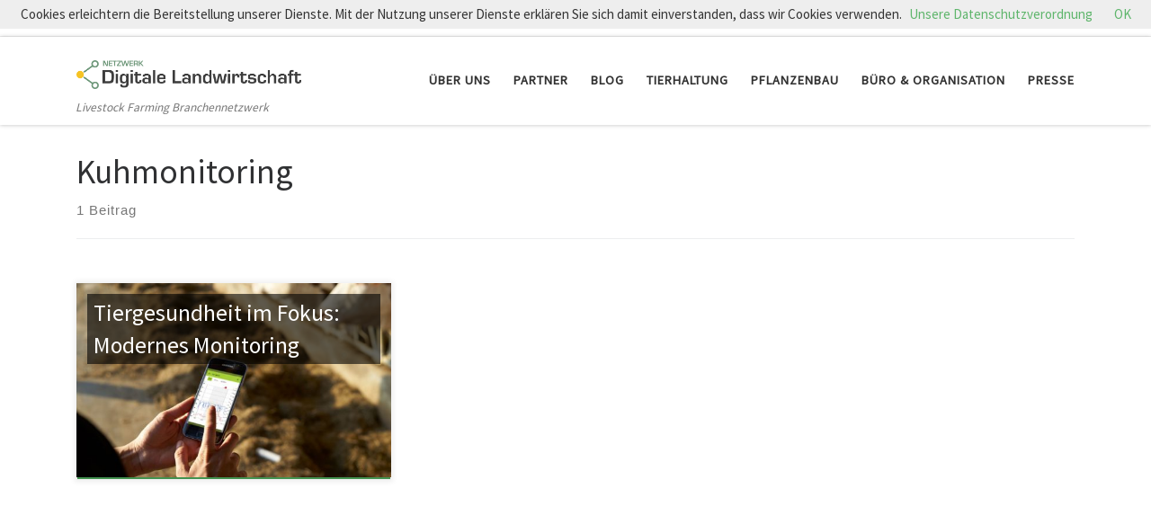

--- FILE ---
content_type: text/html; charset=UTF-8
request_url: https://digitale-landwirtschaft.com/tag/kuhmonitoring/
body_size: 50601
content:
<!DOCTYPE html>
<!--[if IE 7]>
<html class="ie ie7" lang="de">
<![endif]-->
<!--[if IE 8]>
<html class="ie ie8" lang="de">
<![endif]-->
<!--[if !(IE 7) | !(IE 8)  ]><!-->
<html lang="de" class="no-js">
<!--<![endif]-->
  <head>
  <meta charset="UTF-8" />
  <meta http-equiv="X-UA-Compatible" content="IE=EDGE" />
  <meta name="viewport" content="width=device-width, initial-scale=1.0" />
  <link rel="profile"  href="https://gmpg.org/xfn/11" />
  <link rel="pingback" href="https://digitale-landwirtschaft.com/xmlrpc.php" />
  <!-- scripts for IE8 and less  -->
  <!--[if lt IE 9]>
    <script src="https://digitale-landwirtschaft.com/wp-content/themes/customizr-pro/assets/front/js/libs/html5.js"></script>
  <![endif]-->
<script>(function(html){html.className = html.className.replace(/\bno-js\b/,'js')})(document.documentElement);</script>
        <style id="wfc-base-style" type="text/css">
             .wfc-reset-menu-item-first-letter .navbar .nav>li>a:first-letter {font-size: inherit;}.format-icon:before {color: #5A5A5A;}article .format-icon.tc-hide-icon:before, .safari article.format-video .format-icon.tc-hide-icon:before, .chrome article.format-video .format-icon.tc-hide-icon:before, .safari article.format-image .format-icon.tc-hide-icon:before, .chrome article.format-image .format-icon.tc-hide-icon:before, .safari article.format-gallery .format-icon.tc-hide-icon:before, .safari article.attachment .format-icon.tc-hide-icon:before, .chrome article.format-gallery .format-icon.tc-hide-icon:before, .chrome article.attachment .format-icon.tc-hide-icon:before {content: none!important;}h2#tc-comment-title.tc-hide-icon:before {content: none!important;}.archive .archive-header h1.format-icon.tc-hide-icon:before {content: none!important;}.tc-sidebar h3.widget-title.tc-hide-icon:before {content: none!important;}.footer-widgets h3.widget-title.tc-hide-icon:before {content: none!important;}.tc-hide-icon i, i.tc-hide-icon {display: none !important;}.carousel-control {font-family: "Helvetica Neue", Helvetica, Arial, sans-serif;}.social-block a {font-size: 18px;}footer#footer .colophon .social-block a {font-size: 16px;}.social-block.widget_social a {font-size: 14px;}
        </style>
        <title>Kuhmonitoring &#8211; Netzwerk Digitale Landwirtschaft</title>
<link rel='dns-prefetch' href='//s.w.org' />
<link rel="alternate" type="application/rss+xml" title="Netzwerk Digitale Landwirtschaft &raquo; Feed" href="https://digitale-landwirtschaft.com/feed/" />
<link rel="alternate" type="application/rss+xml" title="Netzwerk Digitale Landwirtschaft &raquo; Kommentar-Feed" href="https://digitale-landwirtschaft.com/comments/feed/" />
<link rel="alternate" type="application/rss+xml" title="Netzwerk Digitale Landwirtschaft &raquo; Kuhmonitoring Schlagwort-Feed" href="https://digitale-landwirtschaft.com/tag/kuhmonitoring/feed/" />
		<script>
			window._wpemojiSettings = {"baseUrl":"https:\/\/s.w.org\/images\/core\/emoji\/13.0.1\/72x72\/","ext":".png","svgUrl":"https:\/\/s.w.org\/images\/core\/emoji\/13.0.1\/svg\/","svgExt":".svg","source":{"concatemoji":"https:\/\/digitale-landwirtschaft.com\/wp-includes\/js\/wp-emoji-release.min.js?ver=5.6.16"}};
			!function(e,a,t){var n,r,o,i=a.createElement("canvas"),p=i.getContext&&i.getContext("2d");function s(e,t){var a=String.fromCharCode;p.clearRect(0,0,i.width,i.height),p.fillText(a.apply(this,e),0,0);e=i.toDataURL();return p.clearRect(0,0,i.width,i.height),p.fillText(a.apply(this,t),0,0),e===i.toDataURL()}function c(e){var t=a.createElement("script");t.src=e,t.defer=t.type="text/javascript",a.getElementsByTagName("head")[0].appendChild(t)}for(o=Array("flag","emoji"),t.supports={everything:!0,everythingExceptFlag:!0},r=0;r<o.length;r++)t.supports[o[r]]=function(e){if(!p||!p.fillText)return!1;switch(p.textBaseline="top",p.font="600 32px Arial",e){case"flag":return s([127987,65039,8205,9895,65039],[127987,65039,8203,9895,65039])?!1:!s([55356,56826,55356,56819],[55356,56826,8203,55356,56819])&&!s([55356,57332,56128,56423,56128,56418,56128,56421,56128,56430,56128,56423,56128,56447],[55356,57332,8203,56128,56423,8203,56128,56418,8203,56128,56421,8203,56128,56430,8203,56128,56423,8203,56128,56447]);case"emoji":return!s([55357,56424,8205,55356,57212],[55357,56424,8203,55356,57212])}return!1}(o[r]),t.supports.everything=t.supports.everything&&t.supports[o[r]],"flag"!==o[r]&&(t.supports.everythingExceptFlag=t.supports.everythingExceptFlag&&t.supports[o[r]]);t.supports.everythingExceptFlag=t.supports.everythingExceptFlag&&!t.supports.flag,t.DOMReady=!1,t.readyCallback=function(){t.DOMReady=!0},t.supports.everything||(n=function(){t.readyCallback()},a.addEventListener?(a.addEventListener("DOMContentLoaded",n,!1),e.addEventListener("load",n,!1)):(e.attachEvent("onload",n),a.attachEvent("onreadystatechange",function(){"complete"===a.readyState&&t.readyCallback()})),(n=t.source||{}).concatemoji?c(n.concatemoji):n.wpemoji&&n.twemoji&&(c(n.twemoji),c(n.wpemoji)))}(window,document,window._wpemojiSettings);
		</script>
		<style>
img.wp-smiley,
img.emoji {
	display: inline !important;
	border: none !important;
	box-shadow: none !important;
	height: 1em !important;
	width: 1em !important;
	margin: 0 .07em !important;
	vertical-align: -0.1em !important;
	background: none !important;
	padding: 0 !important;
}
</style>
	<link rel='stylesheet' id='gc-front-style-css'  href='https://digitale-landwirtschaft.com/wp-content/themes/customizr-pro/addons/bundle/grid-customizer/assets/front/css/gc-front.min.css?ver=2.4.12' media='all' />
<link rel='stylesheet' id='wp-block-library-css'  href='https://digitale-landwirtschaft.com/wp-includes/css/dist/block-library/style.min.css?ver=5.6.16' media='all' />
<link rel='stylesheet' id='download-attachments-frontend-css'  href='https://digitale-landwirtschaft.com/wp-content/plugins/download-attachments/css/frontend.css?ver=5.6.16' media='all' />
<link rel='stylesheet' id='customizr-main-css'  href='https://digitale-landwirtschaft.com/wp-content/themes/customizr-pro/assets/front/css/style.min.css?ver=2.4.12' media='all' />
<style id='customizr-main-inline-css'>
::-moz-selection{background-color:#5eb56b}::selection{background-color:#5eb56b}a,.btn-skin:active,.btn-skin:focus,.btn-skin:hover,.btn-skin.inverted,.grid-container__classic .post-type__icon,.post-type__icon:hover .icn-format,.grid-container__classic .post-type__icon:hover .icn-format,[class*='grid-container__'] .entry-title a.czr-title:hover,input[type=checkbox]:checked::before,.gc-skin-title .tc-grid-figure .entry-title a{color:#5eb56b}.czr-css-loader > div ,.btn-skin,.btn-skin:active,.btn-skin:focus,.btn-skin:hover,.btn-skin-h-dark,.btn-skin-h-dark.inverted:active,.btn-skin-h-dark.inverted:focus,.btn-skin-h-dark.inverted:hover{border-color:#5eb56b}.tc-header.border-top{border-top-color:#5eb56b}[class*='grid-container__'] .entry-title a:hover::after,.grid-container__classic .post-type__icon,.btn-skin,.btn-skin.inverted:active,.btn-skin.inverted:focus,.btn-skin.inverted:hover,.btn-skin-h-dark,.btn-skin-h-dark.inverted:active,.btn-skin-h-dark.inverted:focus,.btn-skin-h-dark.inverted:hover,.sidebar .widget-title::after,input[type=radio]:checked::before{background-color:#5eb56b}.btn-skin-light:active,.btn-skin-light:focus,.btn-skin-light:hover,.btn-skin-light.inverted{color:#92cd9b}input:not([type='submit']):not([type='button']):not([type='number']):not([type='checkbox']):not([type='radio']):focus,textarea:focus,.btn-skin-light,.btn-skin-light.inverted,.btn-skin-light:active,.btn-skin-light:focus,.btn-skin-light:hover,.btn-skin-light.inverted:active,.btn-skin-light.inverted:focus,.btn-skin-light.inverted:hover{border-color:#92cd9b}.btn-skin-light,.btn-skin-light.inverted:active,.btn-skin-light.inverted:focus,.btn-skin-light.inverted:hover{background-color:#92cd9b}.btn-skin-lightest:active,.btn-skin-lightest:focus,.btn-skin-lightest:hover,.btn-skin-lightest.inverted{color:#a4d5ab}.btn-skin-lightest,.btn-skin-lightest.inverted,.btn-skin-lightest:active,.btn-skin-lightest:focus,.btn-skin-lightest:hover,.btn-skin-lightest.inverted:active,.btn-skin-lightest.inverted:focus,.btn-skin-lightest.inverted:hover{border-color:#a4d5ab}.btn-skin-lightest,.btn-skin-lightest.inverted:active,.btn-skin-lightest.inverted:focus,.btn-skin-lightest.inverted:hover{background-color:#a4d5ab}.pagination,a:hover,a:focus,a:active,.btn-skin-dark:active,.btn-skin-dark:focus,.btn-skin-dark:hover,.btn-skin-dark.inverted,.btn-skin-dark-oh:active,.btn-skin-dark-oh:focus,.btn-skin-dark-oh:hover,.post-info a:not(.btn):hover,.grid-container__classic .post-type__icon .icn-format,[class*='grid-container__'] .hover .entry-title a,.widget-area a:not(.btn):hover,a.czr-format-link:hover,.format-link.hover a.czr-format-link,button[type=submit]:hover,button[type=submit]:active,button[type=submit]:focus,input[type=submit]:hover,input[type=submit]:active,input[type=submit]:focus,.tabs .nav-link:hover,.tabs .nav-link.active,.tabs .nav-link.active:hover,.tabs .nav-link.active:focus{color:#43924f}.grid-container__classic.tc-grid-border .grid__item,.btn-skin-dark,.btn-skin-dark.inverted,button[type=submit],input[type=submit],.btn-skin-dark:active,.btn-skin-dark:focus,.btn-skin-dark:hover,.btn-skin-dark.inverted:active,.btn-skin-dark.inverted:focus,.btn-skin-dark.inverted:hover,.btn-skin-h-dark:active,.btn-skin-h-dark:focus,.btn-skin-h-dark:hover,.btn-skin-h-dark.inverted,.btn-skin-h-dark.inverted,.btn-skin-h-dark.inverted,.btn-skin-dark-oh:active,.btn-skin-dark-oh:focus,.btn-skin-dark-oh:hover,.btn-skin-dark-oh.inverted:active,.btn-skin-dark-oh.inverted:focus,.btn-skin-dark-oh.inverted:hover,button[type=submit]:hover,button[type=submit]:active,button[type=submit]:focus,input[type=submit]:hover,input[type=submit]:active,input[type=submit]:focus{border-color:#43924f}.btn-skin-dark,.btn-skin-dark.inverted:active,.btn-skin-dark.inverted:focus,.btn-skin-dark.inverted:hover,.btn-skin-h-dark:active,.btn-skin-h-dark:focus,.btn-skin-h-dark:hover,.btn-skin-h-dark.inverted,.btn-skin-h-dark.inverted,.btn-skin-h-dark.inverted,.btn-skin-dark-oh.inverted:active,.btn-skin-dark-oh.inverted:focus,.btn-skin-dark-oh.inverted:hover,.grid-container__classic .post-type__icon:hover,button[type=submit],input[type=submit],.czr-link-hover-underline .widgets-list-layout-links a:not(.btn)::before,.czr-link-hover-underline .widget_archive a:not(.btn)::before,.czr-link-hover-underline .widget_nav_menu a:not(.btn)::before,.czr-link-hover-underline .widget_rss ul a:not(.btn)::before,.czr-link-hover-underline .widget_recent_entries a:not(.btn)::before,.czr-link-hover-underline .widget_categories a:not(.btn)::before,.czr-link-hover-underline .widget_meta a:not(.btn)::before,.czr-link-hover-underline .widget_recent_comments a:not(.btn)::before,.czr-link-hover-underline .widget_pages a:not(.btn)::before,.czr-link-hover-underline .widget_calendar a:not(.btn)::before,[class*='grid-container__'] .hover .entry-title a::after,a.czr-format-link::before,.comment-author a::before,.comment-link::before,.tabs .nav-link.active::before{background-color:#43924f}.btn-skin-dark-shaded:active,.btn-skin-dark-shaded:focus,.btn-skin-dark-shaded:hover,.btn-skin-dark-shaded.inverted{background-color:rgba(67,146,79,0.2)}.btn-skin-dark-shaded,.btn-skin-dark-shaded.inverted:active,.btn-skin-dark-shaded.inverted:focus,.btn-skin-dark-shaded.inverted:hover{background-color:rgba(67,146,79,0.8)}
              body {
                font-size : 0.90em!important;
                line-height : 1.5em;
              }
              @media (min-width: 20em) and (max-width: 60em) {
                body {
                  font-size: calc( 0.90em + 0.1045 * ( ( 100vw - 20em) / 40 ))!important;
                }
              }
              @media (min-width: 60em) {
                body {
                  font-size: 0.94em!important;
                }
              }

.grid-container__classic .czr__r-wGOC::before{padding-top:61.803398%}

@media (min-width: 768px) {.grid-container__classic .czr__r-wGOC::before{padding-top:40%}}


        #czr_grid-696b7deecc568 .grid-item.hover .has-thumb.effect-2 {
          background: #5eb56b;
        }

#czr-push-footer { display: none; visibility: hidden; }
        .czr-sticky-footer #czr-push-footer.sticky-footer-enabled { display: block; }
        
</style>
<link rel='stylesheet' id='customizr-ms-respond-css'  href='https://digitale-landwirtschaft.com/wp-content/themes/customizr-pro/assets/front/css/style-modular-scale.min.css?ver=2.4.12' media='all' />
<link rel='stylesheet' id='newsletter-css'  href='https://digitale-landwirtschaft.com/wp-content/plugins/newsletter/style.css?ver=7.1.2' media='all' />
<script src='https://digitale-landwirtschaft.com/wp-includes/js/jquery/jquery.min.js?ver=3.5.1' id='jquery-core-js'></script>
<script src='https://digitale-landwirtschaft.com/wp-includes/js/jquery/jquery-migrate.min.js?ver=3.3.2' id='jquery-migrate-js'></script>
<script src='https://digitale-landwirtschaft.com/wp-content/themes/customizr-pro/assets/front/js/libs/modernizr.min.js?ver=2.4.12' id='modernizr-js'></script>
<script src='https://digitale-landwirtschaft.com/wp-includes/js/underscore.min.js?ver=1.8.3' id='underscore-js'></script>
<script id='tc-scripts-js-extra'>
var CZRParams = {"assetsPath":"https:\/\/digitale-landwirtschaft.com\/wp-content\/themes\/customizr-pro\/assets\/front\/","mainScriptUrl":"https:\/\/digitale-landwirtschaft.com\/wp-content\/themes\/customizr-pro\/assets\/front\/js\/tc-scripts.min.js?2.4.12","deferFontAwesome":"1","fontAwesomeUrl":"https:\/\/digitale-landwirtschaft.com\/wp-content\/themes\/customizr-pro\/assets\/shared\/fonts\/fa\/css\/fontawesome-all.min.css?2.4.12","_disabled":[],"centerSliderImg":"1","isLightBoxEnabled":"1","SmoothScroll":{"Enabled":true,"Options":{"touchpadSupport":false}},"isAnchorScrollEnabled":"","anchorSmoothScrollExclude":{"simple":["[class*=edd]",".carousel-control","[data-toggle=\"modal\"]","[data-toggle=\"dropdown\"]","[data-toggle=\"czr-dropdown\"]","[data-toggle=\"tooltip\"]","[data-toggle=\"popover\"]","[data-toggle=\"collapse\"]","[data-toggle=\"czr-collapse\"]","[data-toggle=\"tab\"]","[data-toggle=\"pill\"]","[data-toggle=\"czr-pill\"]","[class*=upme]","[class*=um-]"],"deep":{"classes":[],"ids":[]}},"timerOnScrollAllBrowsers":"1","centerAllImg":"1","HasComments":"","LoadModernizr":"1","stickyHeader":"","extLinksStyle":"","extLinksTargetExt":"","extLinksSkipSelectors":{"classes":["btn","button"],"ids":[]},"dropcapEnabled":"","dropcapWhere":{"post":"","page":""},"dropcapMinWords":"","dropcapSkipSelectors":{"tags":["IMG","IFRAME","H1","H2","H3","H4","H5","H6","BLOCKQUOTE","UL","OL"],"classes":["btn"],"id":[]},"imgSmartLoadEnabled":"","imgSmartLoadOpts":{"parentSelectors":["[class*=grid-container], .article-container",".__before_main_wrapper",".widget-front",".post-related-articles",".tc-singular-thumbnail-wrapper"],"opts":{"excludeImg":[".tc-holder-img"]}},"imgSmartLoadsForSliders":"","pluginCompats":[],"isWPMobile":"","menuStickyUserSettings":{"desktop":"stick_always","mobile":"stick_always"},"adminAjaxUrl":"https:\/\/digitale-landwirtschaft.com\/wp-admin\/admin-ajax.php","ajaxUrl":"https:\/\/digitale-landwirtschaft.com\/?czrajax=1","frontNonce":{"id":"CZRFrontNonce","handle":"79533531bc"},"isDevMode":"","isModernStyle":"1","i18n":{"Permanently dismiss":"Dauerhaft ausblenden"},"frontNotifications":{"welcome":{"enabled":false,"content":"","dismissAction":"dismiss_welcome_note_front"}},"preloadGfonts":"1","googleFonts":"Source+Sans+Pro","version":"2.4.12"};
</script>
<script src='https://digitale-landwirtschaft.com/wp-content/themes/customizr-pro/assets/front/js/tc-scripts.min.js?ver=2.4.12' id='tc-scripts-js' defer></script>
<link rel="https://api.w.org/" href="https://digitale-landwirtschaft.com/wp-json/" /><link rel="alternate" type="application/json" href="https://digitale-landwirtschaft.com/wp-json/wp/v2/tags/105" /><link rel="EditURI" type="application/rsd+xml" title="RSD" href="https://digitale-landwirtschaft.com/xmlrpc.php?rsd" />
<link rel="wlwmanifest" type="application/wlwmanifest+xml" href="https://digitale-landwirtschaft.com/wp-includes/wlwmanifest.xml" /> 
<meta name="generator" content="WordPress 5.6.16" />
<!-- Global site tag (gtag.js) - Google Analytics --> 
<script async src="https://www.googletagmanager.com/gtag/js?id=UA-123749411-1"></script>
<script>
	window.dataLayer = window.dataLayer || [];
	function gtag()
		{
			dataLayer.push(arguments);
		}
	gtag('js', new Date());
	gtag('config', 'UA-123749411-1'); 
</script>

<meta name="keywords" content="Netzwerk Digitale Landwirtschaft,Digital Farming,Smart Farming,Precision Farming,IT für Acker und Stall,Digitalisierung,Landwirtschaft,Landtechnik,Big Data,Managementprozesse,Software,EuroTier,Agrarwirtschaft,Landwirtschaftsmaschinen,Sensoren,Digitaler Wandel,Chancen,Risiken,Pflanzenproduktion,Tierproduktion,Schwein,Milchvieh,Kühe,Rinder,Geflügel,Broiler,Landwirte,Herdenmanagement,Landwirtschaft 4.0,Duengen,Food,Future,Betrieb,Hof">

<meta name="description" content="Das Netzwerk Digitale Landwirtschaft setzt sich für Smart Farming ein, teilt Wissen und nimmt Landwirte mit auf die Reise, die Chancen der Digitalisierung für Pflanzen- und Tierproduktion zu entdecken.">              <link rel="preload" as="font" type="font/woff2" href="https://digitale-landwirtschaft.com/wp-content/themes/customizr-pro/assets/shared/fonts/customizr/customizr.woff2?128396981" crossorigin="anonymous"/>
            <link rel="icon" href="https://digitale-landwirtschaft.com/wp-content/uploads/2018/07/cropped-Icon5-32x32.png" sizes="32x32" />
<link rel="icon" href="https://digitale-landwirtschaft.com/wp-content/uploads/2018/07/cropped-Icon5-192x192.png" sizes="192x192" />
<link rel="apple-touch-icon" href="https://digitale-landwirtschaft.com/wp-content/uploads/2018/07/cropped-Icon5-180x180.png" />
<meta name="msapplication-TileImage" content="https://digitale-landwirtschaft.com/wp-content/uploads/2018/07/cropped-Icon5-270x270.png" />
		<style id="wp-custom-css">
			body, ol li, ul li {
	line-height: 1.65;
}
#main-wrapper {
	position: relative;
	box-shadow: 0 0px 4px rgba(102,102,102,0.8); 
}
article#page-1685 > header div.entry-header-inner,
article#page-1433 > header div.entry-header-inner,
article#page-40 > header div.entry-header-inner,
article#page-49 > header div.entry-header-inner,
article#page-866 > header div.entry-header-inner,
article#page-859 > header div.entry-header-inner,
article#page-52 > header div.entry-header-inner,
article#page-53 > header div.entry-header-inner {
	display: none;
}
.header-skin-light [class*="nav__menu"]  .nav__link:hover, .header-skin-light [class*="nav__menu"] li:not(.dropdown-item).current-active > .nav__link {
	color: #5eb56b;
}
.footer-skin-dark .footer__wrapper a {
	color: #eee;
}
a.partner_button {
	display: inline-block;
	*display: block;
	padding: 10px 20px;
	font-size: 1.1em;
	border: 2px solid #f6c324;
	color: #f6c324;
	transition: 0.5s;
}
a.partner_button:hover {
	background: #f6c324;
	color: #fff;
	transition: 0.5s;
}
div.container.partner_page_header {
	position: absolute; 
	top: 0; 
	left: 0;
	right: 0;
}
div.container.partner_page_header .partner_header_wrapper {
	position: relative; 
	background: rgba(240,240,240,0.8);
	padding: 20px 20px 30px;
	color: #666;
	display:inline-block;
	z-index: 1;
}
.partner_header_wrapper .partner_logo {
	position: relative; 
	height: auto;
	width: auto;
	max-height:80px;
	max-width: 180px;
}
.partner_header_wrapper .partner_claim {
	position: relative; 
	font-size: 1em;
	margin-top:20px
}
.partner_header_wrapper a.partner_link.partner_premium {
	position: relative; 
	display: block;
	margin-top: 0;
	color: #666;
	text-transform: uppercase;
}


.partner_header_wrapper .partner_link {
	position: relative; 
	font-size: 1em;
	margin-top:20px;
	text-decoration: none;
}
.partner_header_wrapper a.partner_link:hover,
.partner_header_wrapper a.partner_link:visited,
.partner_header_wrapper a.partner_link {
	color: #222;
}
.partner_header_wrapper .partner_link:hover {
	text-decoration: underline;
}
.partner_header_wrapper ul.partner_flags {
	position: absolute;
	display: block;
	text-align: right;
	bottom: -15px;
	right: 10px;
	z-index: 1;
}
.partner_header_wrapper ul.partner_flags li {
	display: inline-block;
	margin-left: 3px;
}
.partner_header_wrapper ul.partner_flags li img {
	width: 32px;
	height: auto;
	
}
div.partner_section {
	clear: both;
	position: relative;
	overflow: hidden;
	padding-top: 40px;
}
.partner_intro h2 {
	margin-top: 0;
}
.partner_digitalization {
	
}
.partner_digitalization h2 {
	margin: 0;
}
.partner_digitalization p {
	
	
	padding-top: 10px;
	margin-top: 0
}
.partner_intro_video,
.partner_intro_img {
	float: right;
	margin: 0 0 20px 30px;
	width: calc(50% - 15px);
}
.partner_intro_img {
	width: calc(33% - 15px);
}
ul.partner_products li {
	display: inline-block;
	padding: 0;
	margin: 0px 30px 20px 0;
	vertical-align: top;
}
ul.partner_products li.products_3 {
	width: calc(33% - 17px);
}
ul.partner_products li.products_2 {
	width: calc(50% - 15px);
}
ul.partner_products li.products_1 {
	width: 100%;
}
ul.partner_products li:last-child {
	margin-right:0;
}
ul.partner_products li img {
	width: 100%;
}
ul.partner_products li.products_1 img {
	float: right;
	width: calc(33% - 15px);
	margin: 0 0 30px 30px;
}
ul.partner_products li span.products_title {
	font-size: 1.4em;
	font-weight: 400;
}
ul.partner_products li ul {
	list-style: circle;
	padding:0;
	margin: 0;
}
ul.partner_products li ul li {
	list-style: square;
	display: list-item;
	line-height:1em;
	margin: 0 0 10px 20px;
	padding: 0;
}
h2.partner_questions {
	padding-left: calc(33% + 15px);
	padding-left: 0;
	margin-bottom: 30px
}
ul.partner_questions {
	display: block;
	padding-left: calc(33% + 15px);
}
ul.partner_questions li {
	display: block;
	font-size: 1.1em;
}
ul.partner_questions li span.question {
	display: block;
	color: #888;
	padding-left: 0px;
}
ul.partner_questions li span.answer {
	display: block;
	position: relative;
	padding-top: 10px;
	padding-bottom: 20px;
	padding-left: 20px;
}
ul.partner_questions li span.answer:before {
	content: '„';
	display: block;
	position: absolute;
	font-style:italic;
	font-size: 2.4em;
	color: #666;
	left: 0;
	top: -17px;
	font-family: serif;
}
ul.partner_questions li span.answer:after {
	content: '“';
	display: inline;
	position: absolute;
	font-style:italic;
	font-size: 2.4em;
	color: #666;
	bottom: -2px;
	
	font-family: serif;
}
 img.partner_questions_img {
	float: left;
	width: calc(33% - 15px);
	margin: 0 30px 0 0;
	max-height: 500px;
	object-fit:cover;
	object-position: top;
}
span.partner_questions_img_title {
	float: left;
	clear: left;
	width: calc(33% - 15px);
	margin: 5px 30px 20px 0;
	color: #888;
}
span.partner_questions_footer {
	display: block;
	padding-left: calc(33% + 15px);
	font-size: 1.1em;
}

/* Partner Jobs */
div.partner_job{
	display: flex;
	flex-wrap: wrap;
	align-items: stretch;
	box-shadow: 0px 0px 4px 1px #eee;
	margin: 5px;
	margin-top: 25px;
}

div.partner_job h3{
	margin-top: 0px;
	font-size: 1.4em;
	padding-left: 12px;
	box-sizing: border-box;
	padding-bottom: 3px;
	padding-top: 3px;
	font-weight: 600;
}

div.partner_job_information{
	display: flex;
	flex-grow: 1;
	flex-shrink: 1;
	flex-direction: column;
	justify-content: space-between;
	margin-right: 10px;
	flex-basis: 468px;
}

div.partner_job_information p {
	flex-grow: 1;
	padding-top: 2px;
	padding-bottom: 2px;
	margin: 0;
	padding-left: 12px;
	font-size: 1.1em;
	line-height: 1.5em;
	text-align: justify;
}
div.partner_job a.partner_button {
	margin: 0;
	margin-right: 10px;
	margin-left: 10px;
	width: 116px;
	margin-bottom: 5px;
	margin-top: 5px;
}

div.partner_job img{
	width: 200px;
	height: 200px;
	object-fit: cover;
	margin: 1px;
	align-self: center;
}

div.partner_job div.partner_job_image{
	min-width: 100px;
	min-height: 150px;
	width: 200px;
	background-position: -100px -30px;
	background-size: 420px;
	background-repeat: no-repeat;
	flex-shrink: 1;
}

/* partner links */
h2.partner_links {
	padding: 0 0 40px;
	text-align: center;
}
div.partner_links a{
	height: 120px;
	position: relative;
	color: #fff;
	background: rgb(94,181,107);
	margin: 0 30px 30px 0;
	display: inline-block;
	text-align: center;
	font-size: 1.1em;
	transition: 1.5s;
}
div.partner_links a:hover{
	background: rgb(126,204,136);
	transition: 0.3s;
}
div.partner_links a span,
div.partner_jobs a span{
	position: absolute;
	top: 50%;
	left: 50%;
	transform: translateX(-50%) translateY(-50%);
	line-height: 1.4;
}
div.partner_links a:last-child {
	margin-right: 0;
}
div.partner_links a.links_2 {
	width: calc(50% - 15px);
}
div.partner_links a.links_3 {
	width: calc(33% - 20px);
}
div.partner_links a.links_4,
div.partner_jobs a.links_4{
	width: calc(25% - 23px);
}

ul.premium_partner {
	display:block;
	position: relative;
	margin: 0;
	padding: 0;
	list-style: none;
	text-align: center;
}
ul.premium_partner.center {
	text-align: center
}
ul.premium_partner li {
	display: inline-block;
	width: 24%;
	height: 200px;
	line-height: 200px;
	position: relative;
	padding: 0;
	margin: 0;
	list-style: none;
	vertical-align: middle;
	text-align: center;
}
ul.premium_partner li a {
	position: relative;
	width: 100%;
	height: 100%;
	vertical-align: middle;
}
ul.premium_partner li img {
	width: auto;
	height: auto;
	max-width: 80%;
	max-height: 120px;
	vertical-align: middle;
	display: inline-block; 
}
div.category_header span {
	display: inline-block;
	margin-left: 10px;
	width: calc(100% - 60px);
	border-bottom: 2px solid #577c1d;
	font-size: 1.2em;
	vertical-align:bottom;
}
div.category_header img {
	width: 42px;
	height: auto;
}
[class*="czr__r-w"] .czr__r-i.partner_logo_wrapper {
	vertical-align: middle;
	text-align: center;
	line-height: 110px;
}
.grid-container__classic .tc-grid-figure img.partner_logo {
	width: auto !important;
	height: auto !important;
	max-width: 90% !important;
	max-height: 90% !important;
	left: auto !important;
	top: auto !important;
}
.grid-container__classic .tc-grid-caption .tc-g-cont.partner_claim {
	line-height: 1.2em;
}
.grid-container__classic .tc-grid-caption {
	padding: 0.8em;
}
.grid-container__classic .tc-content.partner_claim {
	padding: 0.3em;
	font-size: 0.7em;
	color: #666;
	line-height: 1.6em;
}
article .entry-content a {
	text-decoration: none;
}
article .tc-content .entry-header .entry-title {
	font-size: 1.6em;
}
.czr-wp-the-content ul.yellow_dots {
	list-style: none;
	
}
.czr-wp-the-content ul.yellow_dots li {
	position: relative;
}
.czr-wp-the-content ul.yellow_dots li:before {
	position: absolute;
	left: -30px;
	content: "•";
	color: #f6c324;
	font-size: 2em;
	top: -0.35em;
}
.czr-wp-the-content ul.premium_partner_about {
	list-style: none;
	padding-left: 0;
}
.czr-wp-the-content ul.premium_partner_about li img {
	position: relative;
	float: left;
	width: 200px;
}
.czr-wp-the-content ul.premium_partner_about li span.partner_text {
	position: relative;
	display: block;
	padding-left: 240px;
	margin-bottom: 30px
}
.czr-wp-the-content ul.premium_partner_about li span.partner_text span.partner_text {
	padding: 0px;
	margin: 0px
}
.czr-wp-the-content ul.premium_partner_about li span.partner_text strong.partner_title {
	padding-bottom: 10px;
	margin-bottom: 0;
	display: inline-block;
}
@media only screen and (max-width: 767px) {
	div.partner_job div.partner_job_image{
		flex-grow: 2;
		background-size: 600px;
		background-position: 0px;
	}
	
	div.partner_job a.partner_button{
		flex-grow: 1;
		width: auto;
		margin-right: 0;
		margin-top: 25px;
	}
}
@media only screen and (min-width: 901px) {
	.page-id-831 [id^="customizr-slider-"] .czrs-title.very-big {
		display: inline;
		background: rgba(0,0,0,0.8);
		line-height: 1.8em;
	}
	.page-id-831 [id^="customizr-slider-"] .carousel-caption {
		width: 600px; 
	}
}
@media only screen and (max-width: 1020px) {
	div.partner_job p{
		font-size: 1.1em;
	}
	body {
		line-height: 1.4;
	}
	ol li, ul li {
		line-height: 1.4em;
	}
	a.partner_button {
		display: block;
		text-align: center;
	}
	div.container.partner_page_header .partner_header_wrapper {
		height: 200px;
	}
	.partner_header_wrapper .partner_logo {
		height: auto;
		width: auto;
		max-height: 54px;
		max-width: 100%;
	}
	.partner_header_wrapper ul.partner_flags {
		bottom: 5px;
	}
	.partner_section h2 {
		font-size: 1.4em;
		text-align: center;
	}
	div.iframe_wrapper {
		position: relative;
		width: 100%;
		padding-bottom: 51%;
		padding-top: 15px;
		height: 0;
	}
	.partner_intro_video {
		position: absolute !important;
		float: none;
		width: 100%;
		height: 100%;
		margin: 0;
		top: 0;
		left: 0;
	}
	.partner_intro_img {
		float: none;
		margin: 0;
		width: 100%;
		max-width: 580px;
	}
	.partner_intro h2 {
		margin-top: 40px;
	}
	.partner_intro p {
		font-size: 1.1em;
	}
	.partner_digitalization {
	
	}
	.partner_digitalization p {
		font-size: 1.1em;
		margin-top: 10px;
	}
	ul.partner_products li.products_1 img {
    float: none;
    width: 100%;
		margin-left:0;
	}
	ul.partner_products li,
	ul.partner_products li.products_3,
	ul.partner_products li.products_2,
	ul.partner_products li.products_1 {
		display: block;
		width: 100%;
		margin: 0 0 40px 0;
		float: none;
		font-size: 1.1em;
	}
	ul.partner_products li img {
		max-width: 400px;
		float: none;
    width: 100%;
	}
	ul.partner_products li span.products_title {
		text-align: center;
		display: block;
	}
	h2.partner_questions {
		display: block;
		padding: 0;
	}
	ul.partner_questions {
		padding-left: 0;
	}
	ul.partner_questions li {

	}
	ul.partner_questions li span.question {
	clear: both;
	}
	ul.partner_questions li span.answer {

	}
	ul.partner_questions li span.answer:before {
		top: 0;
	}
	ul.partner_questions li span.answer:after {
		bottom: 15px
	}
	img.partner_questions_img {
		 float: none;
		 width: 100%;
		 max-width: 400px;
		 max-height: 300px;
		 object-fit:cover;
		 object-position: top;
	}
	span.partner_questions_img_title {
    float: none;
		width: 100%;
		display: block;
	}
	span.partner_questions_footer {
		padding-left: 0;
	}
	div.partner_links a.links_1,
	div.partner_links a.links_2,
	div.partner_links a.links_3,
	div.partner_links a.links_4 {
		width: 100%;
		margin-right: 0;
	}
	ul.premium_partner li {
		display: inline-block;
		width: 49%;
		height: 100px;
		line-height: 100px;
	}
	ul.premium_partner.list_of_3 li {
		display: inline-block;
		width: calc(50% - 12px);
		height: 100px;
		line-height: 100px;
		box-shadow: 0 0 4px rgba(102,102,102,0.8);
		margin-bottom: 20px;
	}
	ul.premium_partner.list_of_3 li:nth-child(2n) {
		margin-left: 20px
	}
	.col-xl-2 {
    -webkit-box-flex: 0;
    -ms-flex: 0 0 50%;
    flex: 0 0 50%;
    max-width: 50%;
}
	[class*="grid-container__"] article {
		margin-bottom: 20px
	}
	.czr-wp-the-content ul.yellow_dots li {
	padding-left: 0px;
}
	.czr-wp-the-content ul.yellow_dots li:before {
	left: -30px;
	top: 0.1em;
}
	.czr-wp-the-content ul.premium_partner_about li img {
		float: none;
		width: 100%;
		height: auto;
		max-width: 400px;
		margin-top: 40px;
	}
	.czr-wp-the-content ul.premium_partner_about li span.partner_text {
		padding-left: 0px;
		margin-bottom: 30px
	}
	
	
}		</style>
		</head>

  <body class="archive tag tag-kuhmonitoring tag-105 wp-embed-responsive czr-link-hover-underline header-skin-light footer-skin-dark czr-no-sidebar tc-center-images czr-full-layout customizr-pro-2-4-12 czr-post-list-context czr-sticky-footer elementor-default elementor-kit-2364">
          <a class="screen-reader-text skip-link" href="#content">Zum Inhalt springen</a>
    
    
    <div id="tc-page-wrap" class="">

      <header class="tpnav-header__header tc-header sl-logo_left sticky-brand-shrink-on sticky-transparent czr-submenu-fade czr-submenu-move" >
    <div class="topbar-navbar__wrapper " >
  <div class="container">
        <div class="row flex-row flex-lg-nowrap justify-content-start justify-content-lg-end align-items-center topbar-navbar__row">
                                <div class="topbar-nav__socials social-links col col-auto ">
          <ul class="socials " >
  <li ><a rel="nofollow noopener noreferrer" class="social-icon icon-facebook"  title="Folge uns auf Facebook" aria-label="Folge uns auf Facebook" href="https://facebook.com/NetzwerkDigitaleLandwirtschaft/"  target="_blank"  style="color:#115ea0;font-size:20px"><i class="fab fa-facebook"></i></a></li> <li ><a rel="nofollow noopener noreferrer" class="social-icon icon-twitter"  title="Folge uns auf Twitter" aria-label="Folge uns auf Twitter" href="https://twitter.com/LandwirtDigital"  target="_blank"  style="color:#3f9ef2;font-size:20px"><i class="fab fa-twitter"></i></a></li></ul>
        </div>
                </div>
      </div>
</div>    <div class="primary-navbar__wrapper d-none d-lg-block has-horizontal-menu desktop-sticky" >
  <div class="container">
    <div class="row align-items-center flex-row primary-navbar__row">
      <div class="branding__container col col-auto" >
  <div class="branding align-items-center flex-column ">
    <div class="branding-row d-flex flex-row align-items-center align-self-start">
      <div class="navbar-brand col-auto " >
  <a class="navbar-brand-sitelogo" href="https://digitale-landwirtschaft.com/"  aria-label="Netzwerk Digitale Landwirtschaft | Livestock Farming Branchennetzwerk" >
    <img src="https://digitale-landwirtschaft.com/wp-content/uploads/2018/05/cropped-Logo1.png" alt="Zurück zur Startseite" class="" width="7824" height="1000" style="max-width:250px;max-height:100px">  </a>
</div>
      </div>
    <span class="header-tagline " >
  Livestock Farming Branchennetzwerk</span>

  </div>
</div>
      <div class="primary-nav__container justify-content-lg-around col col-lg-auto flex-lg-column" >
  <div class="primary-nav__wrapper flex-lg-row align-items-center justify-content-end">
              <nav class="primary-nav__nav col" id="primary-nav">
          <div class="nav__menu-wrapper primary-nav__menu-wrapper justify-content-end czr-open-on-hover" >
<ul id="main-menu" class="primary-nav__menu regular-nav nav__menu nav"><li id="menu-item-1428" class="menu-item menu-item-type-post_type menu-item-object-page menu-item-1428"><a href="https://digitale-landwirtschaft.com/info/" class="nav__link"><span class="nav__title">Über uns</span></a></li>
<li id="menu-item-1452" class="menu-item menu-item-type-post_type menu-item-object-page menu-item-1452"><a href="https://digitale-landwirtschaft.com/partner/" class="nav__link"><span class="nav__title">Partner</span></a></li>
<li id="menu-item-971" class="menu-item menu-item-type-taxonomy menu-item-object-category menu-item-971"><a href="https://digitale-landwirtschaft.com/category/alle/" class="nav__link"><span class="nav__title">Blog</span></a></li>
<li id="menu-item-203" class="menu-item menu-item-type-custom menu-item-object-custom menu-item-203"><a href="http://digitale-landwirtschaft.com/tierhaltung/" class="nav__link"><span class="nav__title">Tierhaltung</span></a></li>
<li id="menu-item-1351" class="menu-item menu-item-type-post_type menu-item-object-page menu-item-1351"><a href="https://digitale-landwirtschaft.com/pflanzenbau/" class="nav__link"><span class="nav__title">Pflanzenbau</span></a></li>
<li id="menu-item-209" class="menu-item menu-item-type-post_type menu-item-object-page menu-item-209"><a href="https://digitale-landwirtschaft.com/organisation/" class="nav__link"><span class="nav__title">Büro &#038; Organisation</span></a></li>
<li id="menu-item-214" class="menu-item menu-item-type-post_type menu-item-object-page menu-item-214"><a href="https://digitale-landwirtschaft.com/presse/" class="nav__link"><span class="nav__title">Presse</span></a></li>
</ul></div>        </nav>
      </div>
</div>
    </div>
  </div>
</div>    <div class="mobile-navbar__wrapper d-lg-none mobile-sticky" >
    <div class="branding__container justify-content-between align-items-center container" >
  <div class="branding flex-column">
    <div class="branding-row d-flex align-self-start flex-row align-items-center">
      <div class="navbar-brand col-auto " >
  <a class="navbar-brand-sitelogo" href="https://digitale-landwirtschaft.com/"  aria-label="Netzwerk Digitale Landwirtschaft | Livestock Farming Branchennetzwerk" >
    <img src="https://digitale-landwirtschaft.com/wp-content/uploads/2018/05/cropped-Logo1.png" alt="Zurück zur Startseite" class="" width="7824" height="1000" style="max-width:250px;max-height:100px">  </a>
</div>
    </div>
      </div>
  <div class="mobile-utils__wrapper nav__utils regular-nav">
    <ul class="nav utils row flex-row flex-nowrap">
      <li class="nav__search " >
  <a href="#" class="search-toggle_btn icn-search czr-dropdown" data-aria-haspopup="true" aria-expanded="false"><span class="sr-only">Search</span></a>
        <div class="czr-search-expand">
      <div class="czr-search-expand-inner"><div class="search-form__container " >
  <form action="https://digitale-landwirtschaft.com/" method="get" class="czr-form search-form">
    <div class="form-group czr-focus">
            <label for="s-696b7deee4f6c" id="lsearch-696b7deee4f6c">
        <span class="screen-reader-text">Suche</span>
        <input id="s-696b7deee4f6c" class="form-control czr-search-field" name="s" type="search" value="" aria-describedby="lsearch-696b7deee4f6c" placeholder="Suche &hellip;">
      </label>
      <button type="submit" class="button"><i class="icn-search"></i><span class="screen-reader-text">Suche &hellip;</span></button>
    </div>
  </form>
</div></div>
    </div>
        <ul class="dropdown-menu czr-dropdown-menu">
      <li class="header-search__container container">
  <div class="search-form__container " >
  <form action="https://digitale-landwirtschaft.com/" method="get" class="czr-form search-form">
    <div class="form-group czr-focus">
            <label for="s-696b7deee5400" id="lsearch-696b7deee5400">
        <span class="screen-reader-text">Suche</span>
        <input id="s-696b7deee5400" class="form-control czr-search-field" name="s" type="search" value="" aria-describedby="lsearch-696b7deee5400" placeholder="Suche &hellip;">
      </label>
      <button type="submit" class="button"><i class="icn-search"></i><span class="screen-reader-text">Suche &hellip;</span></button>
    </div>
  </form>
</div></li>    </ul>
  </li>
<li class="hamburger-toggler__container " >
  <button class="ham-toggler-menu czr-collapsed" data-toggle="czr-collapse" data-target="#mobile-nav"><span class="ham__toggler-span-wrapper"><span class="line line-1"></span><span class="line line-2"></span><span class="line line-3"></span></span><span class="screen-reader-text">Menü</span></button>
</li>
    </ul>
  </div>
</div>
<div class="mobile-nav__container " >
   <nav class="mobile-nav__nav flex-column czr-collapse" id="mobile-nav">
      <div class="mobile-nav__inner container">
      <div class="nav__menu-wrapper mobile-nav__menu-wrapper czr-open-on-click" >
<ul id="mobile-nav-menu" class="mobile-nav__menu vertical-nav nav__menu flex-column nav"><li class="menu-item menu-item-type-post_type menu-item-object-page menu-item-1428"><a href="https://digitale-landwirtschaft.com/info/" class="nav__link"><span class="nav__title">Über uns</span></a></li>
<li class="menu-item menu-item-type-post_type menu-item-object-page menu-item-1452"><a href="https://digitale-landwirtschaft.com/partner/" class="nav__link"><span class="nav__title">Partner</span></a></li>
<li class="menu-item menu-item-type-taxonomy menu-item-object-category menu-item-971"><a href="https://digitale-landwirtschaft.com/category/alle/" class="nav__link"><span class="nav__title">Blog</span></a></li>
<li class="menu-item menu-item-type-custom menu-item-object-custom menu-item-203"><a href="http://digitale-landwirtschaft.com/tierhaltung/" class="nav__link"><span class="nav__title">Tierhaltung</span></a></li>
<li class="menu-item menu-item-type-post_type menu-item-object-page menu-item-1351"><a href="https://digitale-landwirtschaft.com/pflanzenbau/" class="nav__link"><span class="nav__title">Pflanzenbau</span></a></li>
<li class="menu-item menu-item-type-post_type menu-item-object-page menu-item-209"><a href="https://digitale-landwirtschaft.com/organisation/" class="nav__link"><span class="nav__title">Büro &#038; Organisation</span></a></li>
<li class="menu-item menu-item-type-post_type menu-item-object-page menu-item-214"><a href="https://digitale-landwirtschaft.com/presse/" class="nav__link"><span class="nav__title">Presse</span></a></li>
</ul></div>      </div>
  </nav>
</div></div></header>


  
    <div id="main-wrapper" class="section">

                      

          
          <div class="container" role="main">

            
            <div class="flex-row row column-content-wrapper">

                
                <div id="content" class="col-12 article-container">

                  <header class="archive-header " >
  <div class="archive-header-inner">
        <h1 class="archive-title">
      Kuhmonitoring    </h1>
          <div class="header-bottom">
        <span>
          1 Beitrag        </span>
      </div>
                    <hr class="featurette-divider">
        </div>
</header><div id="czr_grid-696b7deecc568" class="grid-container grid-container__classic tc-grid-shadow tc-grid-border tc-grid-hover-move tc-gc gc-title-dark-bg gc-white-title-hover gc-white-title" >
  <div class="grid__wrapper grid">
  <section class="row grid__section cols-3 grid-section-not-featured">
  <article id="post-1647" class="grid-item col-12 col-md-6 col-xl-4 col-lg-4 post-1647 post type-post status-publish format-standard has-post-thumbnail category-alle category-animals tag-bolus tag-digitalisierung tag-fruchtbarkeit tag-futteraufnahme tag-futtertisch tag-fuetterung tag-gesundheitsmonitoring tag-kuhmonitoring tag-landwirtschaft-4-0 tag-netzwerk-digitale-landwirtschaft tag-pansengesundheit tag-precision-livestock-farming tag-smart-farming tag-smaxtec tag-technik tag-tiergesundheit tag-tierwohl tag-ueberwachung czr-hentry" >
  <section class="grid__item">
    <div class="tc-grid-figure entry-media__holder has-thumb czr__r-wGR js-centering effect-1">
      <div class="entry-media__wrapper czr__r-i">
        <a class="bg-link" href="https://digitale-landwirtschaft.com/kuhmonitoring/"></a>
        <img width="570" height="350" src="https://digitale-landwirtschaft.com/wp-content/uploads/smaXtec-Messenger-Cows_bearbeitet-570x350.jpg" class="attachment-tc-grid tc-thumb-type-thumb czr-img wp-post-image" alt="" loading="lazy" />      </div>
      <div class="tc-grid-caption">
          <div class="entry-summary ">
                        <h2 class="entry-title over-thumb">
              <a class="czr-title" href="https://digitale-landwirtschaft.com/kuhmonitoring/" rel="bookmark">Tiergesundheit im Fokus: Modernes Monitoring</a>
            </h2>
                        <div class="tc-g-cont "><p>Welche Faktoren gilt es bei der Tiergesundheit zu überwachen und wie können Monitoringsysteme dabei unterstützen?</p></div>
                      </div>
                </div>

          </div>
    </section>
</article>  </section>
    </div>
</div>
                </div>

                
            </div><!-- .column-content-wrapper -->

            

          </div><!-- .container -->

          <div id="czr-push-footer" ></div>
    </div><!-- #main-wrapper -->

    
          <div class="container-fluid">
              </div>
    
<footer id="footer" class="footer__wrapper" >
  <div id="footer-widget-area" class="widget__wrapper" role="complementary" >
  <div class="container widget__container">
    <div class="row">
                      <div id="footer_one" class="col-md-4 col-12">
            <aside id="nav_menu-9" class="widget widget_nav_menu"><h5 class="widget-title">Navigation</h5><div class="menu-menue-test1-container"><ul id="menu-menue-test1" class="menu"><li class="menu-item menu-item-type-post_type menu-item-object-page menu-item-1428"><a href="https://digitale-landwirtschaft.com/info/">Über uns</a></li>
<li class="menu-item menu-item-type-post_type menu-item-object-page menu-item-1452"><a href="https://digitale-landwirtschaft.com/partner/">Partner</a></li>
<li class="menu-item menu-item-type-taxonomy menu-item-object-category menu-item-971"><a href="https://digitale-landwirtschaft.com/category/alle/">Blog</a></li>
<li class="menu-item menu-item-type-custom menu-item-object-custom menu-item-203"><a href="http://digitale-landwirtschaft.com/tierhaltung/">Tierhaltung</a></li>
<li class="menu-item menu-item-type-post_type menu-item-object-page menu-item-1351"><a href="https://digitale-landwirtschaft.com/pflanzenbau/">Pflanzenbau</a></li>
<li class="menu-item menu-item-type-post_type menu-item-object-page menu-item-209"><a href="https://digitale-landwirtschaft.com/organisation/">Büro &#038; Organisation</a></li>
<li class="menu-item menu-item-type-post_type menu-item-object-page menu-item-214"><a href="https://digitale-landwirtschaft.com/presse/">Presse</a></li>
</ul></div></aside>          </div>
                  <div id="footer_two" class="col-md-4 col-12">
            
		<aside id="recent-posts-16" class="widget widget_recent_entries">
		<h5 class="widget-title">Neueste Beiträge</h5>
		<ul>
											<li>
					<a href="https://digitale-landwirtschaft.com/agritechnica2019/">Agritechnica 2019 &#8211; Netzwerk live erleben</a>
									</li>
											<li>
					<a href="https://digitale-landwirtschaft.com/ernte-dokumentieren-digitale-schlagkartei/">Ernte: Erträge optimal dokumentieren</a>
									</li>
											<li>
					<a href="https://digitale-landwirtschaft.com/wiederkau-sensoren/">Wiederkäuen | Wie schnell und genau erkennen Sensortechnologien Krankheiten?</a>
									</li>
											<li>
					<a href="https://digitale-landwirtschaft.com/digitalfarming-pflanzenbau/">Digital Farming: Smarte Anwendungen machen die Pflanzenproduktion effizienter und nachhaltiger</a>
									</li>
											<li>
					<a href="https://digitale-landwirtschaft.com/technologie-im-kuhstall/">Technologie im Kuhstall – Mehraufwand oder Erleichterung?</a>
									</li>
					</ul>

		</aside>          </div>
                  <div id="footer_three" class="col-md-4 col-12">
            <aside id="text-9" class="widget widget_text"><h5 class="widget-title">Kontakt</h5>			<div class="textwidget"><p>Fragen oder Anregungen? Schreiben Sie uns einfach eine E-Mail an <a href="mailto:netzwerk@digitale-landwirtschaft.com" target="_blank" rel="noopener">netzwerk@digitale-landwirtschaft.com</a> oder besuchen Sie uns auf Facebook und Twitter.</p>
<p>_____________________________</p>
<p><a href="https://digitale-landwirtschaft.com/datenschutzerklaerung/" target="_blank" rel="noopener">Datenschutzerklärung     </a><a href="https://digitale-landwirtschaft.com/impressum/" target="_blank" rel="noopener">Impressum</a></p>
</div>
		</aside>          </div>
                  </div>
  </div>
</div>
<div id="colophon" class="colophon " >
  <div class="container">
    <div class="colophon__row row flex-row justify-content-between">
      <div class="col-12 col-sm-auto">
        <div id="footer__credits" class="footer__credits credits" >
  <p class="czr-copyright">
    <span class="fc-copyright">
      <span class="fc-copyright-text">Copyright  2020</span>
      <span class="fc-copyright-link"><a href="https://digitale-landwirtschaft.com" title="Netzwerk Digitale Landwirtschaft" rel="noopener noreferrer" target="_blank">Netzwerk Digitale Landwirtschaft</a></span>          <span class="fc-separator ">&ndash;</span>
      <span class="fc-copyright-after-text">Alle Rechte vorbehalten</span>
        </span>
  </p>
  </div>
      </div>
          </div>
  </div>
</div>
</footer>
    </div><!-- end #tc-page-wrap -->

    <button class="btn czr-btt czr-btta right" ><i class="icn-up-small"></i></button>
				
				<script src="https://digitale-landwirtschaft.com/wp-content/plugins/wp-cookiechoise/js/cookiechoices.js"></script>

								<script>
				  document.addEventListener('DOMContentLoaded', function(event) {
					cookieChoices.showCookieConsentBar('Cookies erleichtern die Bereitstellung unserer Dienste. Mit der Nutzung unserer Dienste erklären Sie sich damit einverstanden, dass wir Cookies verwenden.','OK', 'Unsere Datenschutzverordnung', 'https://fodjan.de/infos/policy');
				  });
				</script>
				<script id="wfc-front-localized">var wfcFrontParams = {"effectsAndIconsSelectorCandidates":[],"wfcOptions":null};</script>          <script id="wfc-front-script">!function(){var e=wfcFrontParams.effectsAndIconsSelectorCandidates;var o,t,c,r,i=(r={},o=navigator.userAgent.toLowerCase(),(c={browser:(t=/(chrome)[ /]([\w.]+)/.exec(o)||/(webkit)[ /]([\w.]+)/.exec(o)||/(opera)(?:.*version|)[ /]([\w.]+)/.exec(o)||/(msie) ([\w.]+)/.exec(o)||o.indexOf("compatible")<0&&/(mozilla)(?:.*? rv:([\w.]+)|)/.exec(o)||[])[1]||"",version:t[2]||"0"}).browser&&(r[c.browser]=!0,r.version=c.version),r.chrome?r.webkit=!0:r.webkit&&(r.safari=!0),r),s="",a=0;for(var n in i)a>0||(s=n,a++);var f=document.querySelectorAll("body");f&&f[0]&&f[0].classList.add(s||"");try{!function(){for(var o in e){var t=e[o];if(t.static_effect){if("inset"==t.static_effect&&!0===i.mozilla)continue;var c=document.querySelectorAll(t.static_effect_selector);c&&c.forEach(function(e,o){e.classList.add("font-effect-"+t.static_effect)})}}}()}catch(e){window.console&&console.log&&console.log("Font customizer error => could not apply effects",e)}}();</script>
        <script src='https://digitale-landwirtschaft.com/wp-includes/js/jquery/ui/core.min.js?ver=1.12.1' id='jquery-ui-core-js'></script>
<script src='https://digitale-landwirtschaft.com/wp-content/themes/customizr-pro/assets/front/js/libs/retina.min.js?ver=2.4.12' id='retinajs-js'></script>
<script src='https://digitale-landwirtschaft.com/wp-includes/js/wp-embed.min.js?ver=5.6.16' id='wp-embed-js'></script>
<script id="fpu-front-localized">var FPUFront = {"Spanvalue":"4","ThemeName":"customizr-pro","imageCentered":"1","smartLoad":""};</script>  </body>
  </html>
